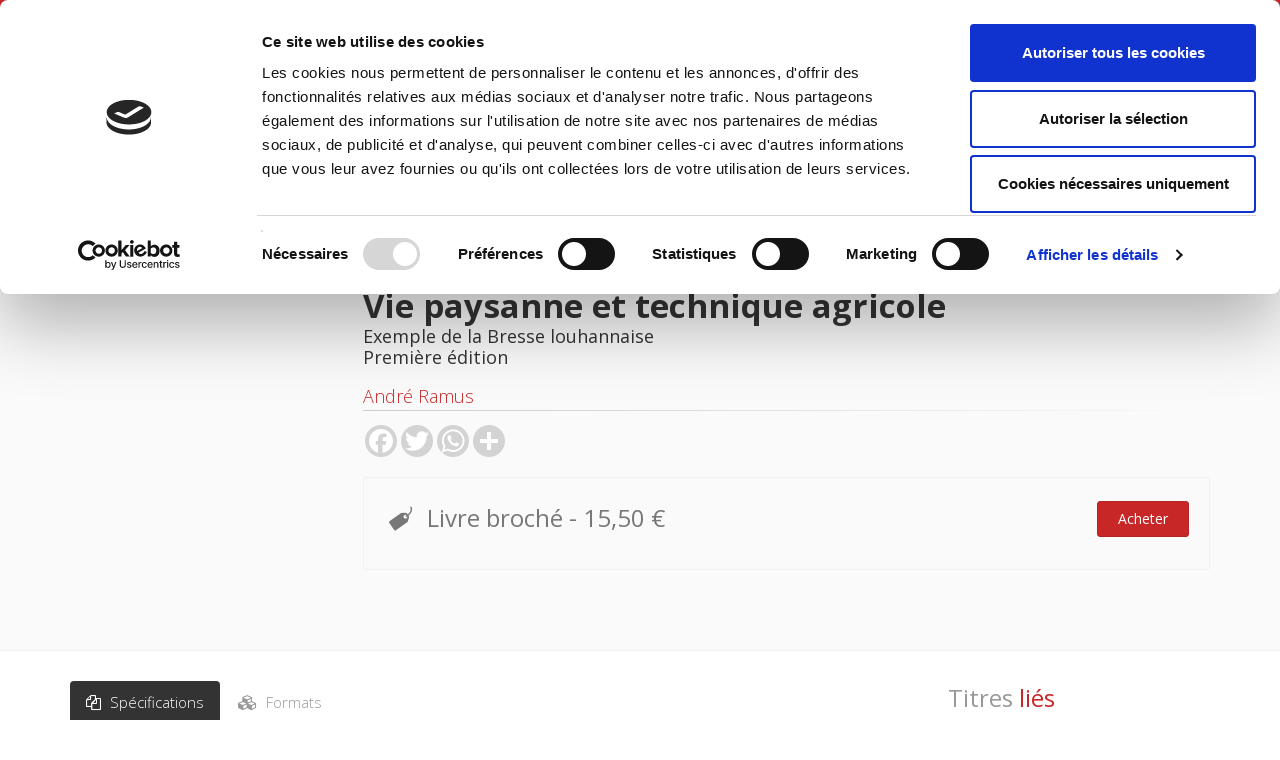

--- FILE ---
content_type: text/html;charset=UTF-8
request_url: https://www.pressesdesciencespo.fr/fr/book/?gcoi=27246100266900
body_size: 45615
content:
<!DOCTYPE html>
<!--[if IE 9]> <html lang="en" class="ie9"> <!--[endif]-->
<!--[if !IE]><!-->
<html lang="en">
	<!--<![endif]-->

	<head>
		<meta charset="utf-8">
		<meta name="author" content="giantchair.com">
			
	
	   <script id="Cookiebot" src="https://consent.cookiebot.com/uc.js" data-cbid="d0f665df-5522-4200-9cfa-f292a4b8a170" data-blockingmode="auto" type="text/javascript"></script>


		<!-- Mobile Meta -->
		<meta name="viewport" content="width=device-width, initial-scale=1.0">
		<!-- Favicon -->
		<link rel="shortcut icon" href="/gcdsimages/favicon.ico">
	
		<!-- Web Fonts -->
		<link href='//fonts.googleapis.com/css?family=Roboto:400,300,300italic,400italic,500,500italic,700,700italic' rel='stylesheet' type='text/css'>
		<link href='//fonts.googleapis.com/css?family=Roboto+Condensed:400,300,300italic,400italic,700,700italic' rel='stylesheet' type='text/css'>
		<link href='//fonts.googleapis.com/css?family=Raleway:700,400,300' rel='stylesheet' type='text/css'>
		<link href='//fonts.googleapis.com/css?family=Lato:900' rel='stylesheet' type='text/css'>
		<link href='//fonts.googleapis.com/css?family=PT+Serif' rel='stylesheet' type='text/css'>
	
		<!-- Cormorant FONTS -->
		<link href="//fonts.googleapis.com/css?family=Cormorant+SC:600" rel="stylesheet">
		<!-- Cinzel+Decorative -->
		<link href="https://fonts.googleapis.com/css?family=Cinzel+Decorative:400,700,900" rel="stylesheet"> 	
			
		<!-- Bootstrap core CSS -->
		<link href="/gcshared/GCresponsiveV1/css/bootstrap.css" rel="stylesheet">

		<!-- Font Awesome CSS -->
		<link href="/gcshared/GCresponsiveV1/fonts/font-awesome/css/font-awesome.css" rel="stylesheet">

		<!-- Fontello CSS -->
		<link href="/gcshared/GCresponsiveV1/fonts/fontello/css/fontello.css" rel="stylesheet">
		
		<!-- Full Calendar CSS file -->
		<link href="/gcshared/GCresponsiveV1/plugins/fullcalendar/fullcalendar.css" rel="stylesheet">
		
		<!-- jPlayer CSS file -->
		<link href="/gcshared/GCresponsiveV1/plugins/jPlayer/css/jplayer.blue.monday.min.css" rel="stylesheet">
			
		<!-- Plugins -->
		<link href="/gcshared/GCresponsiveV1/plugins/magnific-popup/magnific-popup.css" rel="stylesheet">
		
		 	<!-- LOADING FONTS AND ICONS -->
			<link href="https://fonts.googleapis.com/css?family=Open+Sans:300,400,600,700,800&display=swap" rel="stylesheet">
			
			<link rel="stylesheet" type="text/css" href="/gcshared/GCresponsiveV1/plugins/rslider-new/fonts/pe-icon-7-stroke/css/pe-icon-7-stroke.css">
			<link rel="stylesheet" type="text/css" href="/gcshared/GCresponsiveV1/plugins/rslider-new/fonts/font-awesome/css/font-awesome.css">
	
			<!-- REVOLUTION STYLE SHEETS -->
			<link rel="stylesheet" type="text/css" href="/gcshared/GCresponsiveV1/plugins/rslider-new/css/settings.css">
			<!-- REVOLUTION LAYERS STYLES -->	
			
		
		<link href="/gcshared/GCresponsiveV1/css/animations.css" rel="stylesheet">
		<link href="/gcshared/GCresponsiveV1/plugins/owl-carousel/owl.carousel.css" rel="stylesheet">
		<link href="/gcshared/GCresponsiveV1/plugins/owl-carousel/owl.transitions.css" rel="stylesheet">
		<link href="/gcshared/GCresponsiveV1/plugins/hover/hover-min.css" rel="stylesheet">
		<link href="/gcshared/GCresponsiveV1/plugins/morphext/morphext.css" rel="stylesheet">
		
		<!-- slick slider CSS file -->
		<link href="/gcshared/GCresponsiveV1/plugins/slick-slider/slick.css" rel="stylesheet">
		<link href="/gcshared/GCresponsiveV1/plugins/slick-slider/slick-theme.css" rel="stylesheet">
				
		<!-- jQuery-ui CSS file -->
		<link href="/gcshared/GCresponsiveV1/plugins/jQuery-ui/jquery-ui.css" rel="stylesheet">
		
		<!-- Full Calendar CSS file -->
		<link href="/gcshared/GCresponsiveV1/plugins/fullcalendar/fullcalendar.css" rel="stylesheet">
			
		<!-- datepicker CSS file -->
		<link href="/gcshared/GCresponsiveV1/plugins/datepicker/datepicker.min.css" rel="stylesheet">
				
		<!-- MediaPlayer CSS file -->
		<link href="/gcshared/GCresponsiveV1/plugins/mediaelementPlayer/mediaelementplayer.css" rel="stylesheet">

		<!-- the project core CSS file -->
		<link href="/gcshared/GCresponsiveV1/css/style.css" rel="stylesheet" >

		<!-- Color Scheme -->
		<link href="/gcshared/GCresponsiveV1/css/skins/vivid_red.css" rel="stylesheet">
		
				 
		<!-- GCresponsiveV1 css --> 
		<link href="/gcshared/GCresponsiveV1/css/GCresponsiveV1.css?v=1.4.1" rel="stylesheet">
			
		<!-- application custom css -->	
		<link href="/assets/css/sciencespo.css" rel="stylesheet">
			
		
						
			<!-- Google Analytics -->
			<script>
			(function(i,s,o,g,r,a,m){i['GoogleAnalyticsObject']=r;i[r]=i[r]||function(){
			(i[r].q=i[r].q||[]).push(arguments)},i[r].l=1*new Date();a=s.createElement(o),
			m=s.getElementsByTagName(o)[0];a.async=1;a.src=g;m.parentNode.insertBefore(a,m)
			})(window,document,'script','https://www.google-analytics.com/analytics.js','ga');
			
			ga('create', 'UA-1969777-12', 'none');
			ga('send', 'pageview');
			</script>
			<!-- End Google Analytics -->
			
			
				
		
		<script async src="https://static.addtoany.com/menu/page.js"></script>
	<link rel="canonical" href="/fr/book/?GCOI=27246100266900" /><meta property="og:title" content="Vie paysanne et technique agricole - Presses de Sciences Po">
<meta property="og:description" content="André Ramus - ">
<title>Vie paysanne et technique agricole - Presses de Sciences Po</title>
<meta name="description" content="André Ramus - ">
<meta name="ROBOTS" content="index,follow">
</head>
	
	
	<body class="no-trans sciencespo">
		
		<!-- scrollToTop -->
		<!-- ================ -->
		<div class="scrollToTop circle"><i class="icon-up-open-big"></i></div>
		
		<!-- page wrapper start -->
		<!-- ================ -->
		<div class="page-wrapper"> 
<div id="page-start"></div>
			<!-- cookies alert container -->		
				

			<!-- header-container start -->
			<div class="header-container">
			 
			
				<!-- header-top start -->
				<!-- classes:  -->
				<!-- "dark": dark version of header top e.g. class="header-top dark" -->
				<!-- "colored": colored version of header top e.g. class="header-top colored" -->
				<!-- ================ -->
				<div class="header-top colored ">
					<div class="container">
						<div class="row">
							<div class="col-xs-3 col-sm-6 col-md-9">
								
								<!-- header-top-first start -->
								<!-- ================ -->
								<div class="header-top-first clearfix">
									
									
									
									
								</div>
								<!-- header-top-first end -->
							</div>
							<div class="col-xs-9 col-sm-6 col-md-3">
								<div class="header-top-menu clearfix">
									<!-- header-top-second start -->
									<!-- ================ -->
									<div id="header-top-second"  class="clearfix">
										<!-- header top dropdowns start -->
										<!-- ================ -->
										<div class="header-top-dropdown text-right">
											
												
<div class="btn-group dropdown">
			<button type="button" class="btn dropdown-toggle btn-default btn-sm" data-toggle="dropdown">
			<i class="fa fa-globe pr-10"></i> Français </button>
			<ul class="dropdown-menu dropdown-menu-right dropdown-animation">
				  
				   <li>
						<a href="https://www.pressesdesciencespo.fr/en/book/?gcoi=27246100266900" class="btn btn-default btn-xs">English</a>
						
				   </li>
				   
		  </ul>
</div>
											
										</div>
										<!--  header top dropdowns end -->
									</div>
									<!-- header-top-second end -->
								
								
									<!-- header dropdown buttons -->
									<div class="header-dropdown-buttons hidden-xs ">
										<div class="btn-group dropdown">
											<button type="button" data-placement="bottom" title=" Rechercher " class="btn dropdown-toggle searchbarshow" data-toggle="dropdown"><i class="icon-search"></i></button>
											<ul class="dropdown-menu dropdown-menu-right dropdown-animation">
												<li>
													<form role="search" class="search-box margin-clear" method="get" action="https://www.pressesdesciencespo.fr/fr/search/">
														<input type="hidden" name="fa" value="results">
														
																<input type="hidden" class="form-control" id="csrftoken" value="04C36D34E2C07E1FB572D4915985EF7ABAD8932A" name="csrftoken">
														  	
														<div class="form-group has-feedback">
															<input type="text" class="form-control lowercase" value="" placeholder=" Rechercher " name="searchtext">
															<i class="icon-search form-control-feedback" id="quicksearchbutton"></i>
															<a href="https://www.pressesdesciencespo.fr/fr/advancedsearch/" class="lowercase pull-right"> Recherche avancée </a>
														</div>
													</form>
												</li>
											</ul>
										</div>
										<div class="btn-group ">
																			
											<a data-toggle="tooltip" data-placement="bottom" title=" Panier d'achats "  href="https://www.pressesdesciencespo.fr/fr/cart" class="btn dropdown-toggle"><i class="icon-basket-1"></i></a> 
											
										</div>
										<div class="btn-group ">
											
											<a data-toggle="tooltip" data-placement="bottom" title=" Mon compte " href="https://www.pressesdesciencespo.fr/fr/account" class="btn dropdown-toggle"><i class="fa fa-user"></i></a>
											
										</div>
											
									</div>
									<!-- header dropdown buttons end-->
									
								</div>
			</div>
						</div>
					</div>
				</div>
				<!-- header-top end -->
					
				<!-- header start -->
				<!-- classes:  -->
				<!-- "fixed": enables fixed navigation mode (sticky menu) e.g. class="header fixed clearfix" -->
				<!-- "dark": dark version of header e.g. class="header dark clearfix" -->
				<!-- "full-width": mandatory class for the full-width menu layout -->
				<!-- "centered": mandatory class for the centered logo layout -->
				<!-- ================ --> 
				<header class="header   fixed   clearfix">
					
					<div class="container">
						<div class="row">
							<div class="col-md-3">
								<!-- header-left start -->
								<!-- ================ -->
								<div class="header-left clearfix">
									<!-- header dropdown buttons -->
									<div class="header-dropdown-buttons visible-xs ">
										<div class="btn-group dropdown">
											<button type="button" data-placement="bottom" title=" Rechercher " class="btn dropdown-toggle searchbarshow" data-toggle="dropdown"><i class="icon-search"></i></button>
											<ul class="dropdown-menu dropdown-menu-right dropdown-animation">
												<li>
													<form role="search" class="search-box margin-clear" method="get" action="https://www.pressesdesciencespo.fr/fr/search/">
														<input type="hidden" name="fa" value="results">
														
																<input type="hidden" class="form-control" id="csrftoken" value="04C36D34E2C07E1FB572D4915985EF7ABAD8932A" name="csrftoken">
														  	
														<div class="form-group has-feedback">
															<input type="text" class="form-control lowercase" value="" placeholder=" Rechercher " name="searchtext">
															<i class="icon-search form-control-feedback" id="quicksearchbutton"></i>
															<a href="https://www.pressesdesciencespo.fr/fr/advancedsearch/" class="lowercase pull-right"> Recherche avancée </a>
														</div>
													</form>
												</li>
											</ul>
										</div>
										<div class="btn-group ">
											
											<a data-toggle="tooltip" data-placement="bottom" title=" Panier d'achats "  href="https://www.pressesdesciencespo.fr/fr/cart" class="btn dropdown-toggle"><i class="icon-basket-1"></i></a> 
											
										</button>
										
										</div>
										<div class="btn-group ">
											<a data-toggle="tooltip" data-placement="bottom" title=" Mon compte " href="https://www.pressesdesciencespo.fr/fr/account" class="btn dropdown-toggle"><i class="fa fa-user"></i></a>
											
										</div>
												
									</div>
									<!-- header dropdown buttons end-->

									<!-- logo -->
									<div id="logo" class="logo">
																			
										
											<div class="media" style="margin:0">
												<div class="media-left"><a href="https://www.pressesdesciencespo.fr/fr"><img id="logo_img" 
												src="/gcdsimages/sciencespologo.png" alt="logo" 
												style="height:50px"></a></div>
												<div class="media-body"></div>
											</div>
										
									</div>
									
								</div>
								<!-- header-left end -->

							</div>
							<div class="col-md-9 header-menu">
					
								<!-- header-right start -->
								<!-- ================ -->
								<div class="header-right clearfix">
									
								<!-- main-navigation start -->
								<!-- classes: -->
								<!-- "onclick": Makes the dropdowns open on click, this the default bootstrap behavior e.g. class="main-navigation onclick" -->
								<!-- "animated": Enables animations on dropdowns opening e.g. class="main-navigation animated" -->
								<!-- "with-dropdown-buttons": Mandatory class that adds extra space, to the main navigation, for the search and cart dropdowns -->
								<!-- ================ -->
								<div class="main-navigation  animated with-dropdown-buttons">

									<!-- navbar start -->
									<!-- ================ -->
									<nav class="navbar navbar-default" role="navigation">
										<div class="container-fluid">

											<!-- Toggle get grouped for better mobile display -->
											<div class="navbar-header">
												<button type="button" class="navbar-toggle" data-toggle="collapse" data-target="#navbar-collapse-1">
													<span class="sr-only">Toggle navigation</span>
													<span class="icon-bar"></span>
													<span class="icon-bar"></span>
													<span class="icon-bar"></span>
												</button>
												
											</div>

											<!-- Collect the nav links, forms, and other content for toggling -->
											<div class="collapse navbar-collapse" id="navbar-collapse-1">
												<!-- main-menu -->
												<ul class="nav navbar-nav ">
													
														

<!-- mega-menu start -->
        													
		<li class="dropdown ">
		<a class="dropdown-toggle" data-toggle="dropdown" href="https://www.pressesdesciencespo.fr/fr">Accueil</a>
														<ul class="dropdown-menu">
														
														<li >
   <a  href="/fr/info/?fa=presentation">Présentation</a>
   </li>
<li >
   <a  href="/fr/review">Revues
</a>
   
</li>
<li >
   <a  href="/fr/author">Auteurs
</a>
</li>
<li >
   <a  href="/fr/collection">Collections
</a>
</li>	
															
														</ul>
													</li>
<!-- mega-menu end -->



													
		<li >
		<a  href="https://www.pressesdesciencespo.fr/fr/catalog/?category_ID=506">Environnement</a>
														
		</li>


													
		<li >
		<a  href="https://www.pressesdesciencespo.fr/fr/catalog/?category_ID=501">Histoire</a>
														
		</li>


													
		<li >
		<a  href="https://www.pressesdesciencespo.fr/fr/catalog/?category_ID=505">International</a>
														
		</li>


													
		<li >
		<a  href="https://www.pressesdesciencespo.fr/fr/catalog/?category_ID=502">Politique</a>
														
		</li>


													
		<li >
		<a  href="https://www.pressesdesciencespo.fr/fr/catalog/?category_ID=504">Société</a>
														
		</li>


													
													
												</ul>
												<!-- main-menu end -->
												
												
												
											</div>

										</div>
									</nav>
									<!-- navbar end -->

								</div>
								<!-- main-navigation end -->	
								</div>
								<!-- header-right end -->
					
							</div>
						</div>
					</div>
					
				</header>
				<!-- header end -->
			</div>
			<!-- header-container end --> <!-- breadcrumb name for default Start-->

<!-- breadcrumb name for default End-->
<!-- breadcrumb start -->
		<!-- ================ -->
		
			<div class="breadcrumb-container ">
				<div class="container">
					<ol class="breadcrumb">
						<li><i class="fa fa-home pr-10"></i><a href="https://www.pressesdesciencespo.fr/fr">Accueil</a></li>
						
							
							<li class="active">Vie paysanne et technique agricole</li>
							
					</ol>
				</div>		
			</div>
		
<!-- breadcrumb end --> 
<!-- main-container start -->
<!-- ================ -->
<section class="main-container light-gray-bg">

	<div class="container">
		<div class="row">

			<!-- main start -->
			<!-- ================ -->
			<div class="main col-md-12">

				<div class="row">
					<div class="col-md-3">
						<!-- pills start -->
						<!-- ================ -->
						<!-- Nav tabs -->
						<ul class="nav nav-pills" role="tablist">
							<li class="active"><a href="#pill-1" role="tab" data-toggle="tab" title="images"><i class="fa fa-camera pr-5 fadeInDown animated infinite"></i> Images </a></li>
									
						</ul>
						<!-- Tab panes -->
						<div class="tab-content clear-style">
							<div class="tab-pane active" id="pill-1">
								<div class="owl-carousel content-slider-with-large-controls">
									<div class="overlay-container overlay-visible">
										
										<img src="/gcdsimages/blankM.png" style="height:375px"/> 
										
									</div>
										
								</div>
							</div>
							
						</div><!-- pills end -->
						
					</div>
					<div class="col-md-9 pv-30">
						<!-- page-title start -->
						<!-- ================ -->
						<h1 class="page-title book-title">Vie paysanne et technique agricole</h1>
						<h2 class="book-subtitle">Exemple de la Bresse louhannaise <br>
							Première édition 
						</h2>
						
							
										<div class="titleRolePersons">
											 <a href="https://www.pressesdesciencespo.fr/fr/author/?person_ID=540">André Ramus</a>
										</div>
											
						
						<div class="separator-2"></div>
						<!-- page-title end -->
							
						<div class="clearfix mb-20 social-container ">
							<style>
							/* Make the AddToAny follow buttons fully rounded. */
							.a2a_kit .a2a_svg { border-radius: 50% !important;}							
							</style>
							<div class="a2a_kit a2a_kit_size_32 a2a_default_style" data-a2a-icon-color="lightgrey">
								<a class="a2a_button_facebook"></a>
								<a class="a2a_button_twitter"></a>
								<a class="a2a_button_whatsapp"></a>
								<a class="a2a_dd"></a>
							</div>
						</div>
							
	

<style>
.product{
    font-size: 14px ;
	line-height:40px;
}

.DRM {
    font-size: 0.85em ;
    z-index:100;
    cursor:pointer;
}

.formatName{
	font-weight:bold;	
}

.formatmessage{
	padding-left:30px;	
}

.listPrice{
	text-decoration:line-through;	
}

.NotifyButton{
 margin: 2px 0;
}
		
.emailNotify{
 padding-right: 2px;
}
	
 
.cartPagetext {
	font-size: 11px;
}	

.retailericon {
	     margin: 0 2px;
	/*margin-bottom: -0.2em;*/
	display: inline-block;
}	

.retailericon:hover { 
	-moz-box-shadow: 0 0 2px #ccc; 
	-webkit-box-shadow: 0 0 2px #ccc; 
	box-shadow: 0 0 2px #ccc; 
} 
  
</style>

		<div class="light-gray-bg p-20 bordered clearfix buy-button-container">
				
		<div class="clearfix mb-10 formatbuyblock">
				<span class="product price"><i class="icon-tag pr-10 buybullet"></i>Livre broché 
			
			<span class="priceInfo">-  </span>

			
					<span class="directPrice">15,50&nbsp;&euro;</span>
				
				</span>
				
					<div class="product elements-list pull-right clearfix">
						
							<a  href="https://www.pressesdesciencespo.fr/fr/cart/?fa=additem&gcoi=27246100266900&item_id=3_7742_2199" 
								class="buyButton margin-clear btn btn-default">Acheter</a>
						
						
				</div>
				
		</div>
	
		</div>
		

					</div>
				</div>
			</div>
			<!-- main end -->

		</div>
	</div>
</section>
<!-- main-container end --> 
<!-- section start -->
<!-- ================ -->
<section class="pv-30 white-bg">
<div class="container">
	<div class="row">
		<div class="col-md-8 tabWidth">
			<!-- Nav tabs -->
			<ul class="nav nav-tabs style-4 tablist-heading" role="tablist">
				
					<li class="active"><a href="#h2tabDetails" role="tab" data-toggle="tab"><i class="fa fa-files-o pr-5"></i>
						Spécifications </a></li>
					<li><a href="#h2tabFormats" role="tab" data-toggle="tab"><i class="fa fa-cubes pr-5"></i>
						Formats </a></li>
					
				
				
			</ul>
			<!-- Tab panes -->
			<div class="tab-content padding-top-clear padding-bottom-clear">
				
				<div class="tab-pane fade in active " id="h2tabDetails">
					<h4 class="space-top"> Spécifications </h4>
					<hr>
					<dl class="dl-horizontal">
						<dt> Éditeur </dt>
<dd> Presses de Sciences Po 
</dd>



			<dt>Auteur</dt>
			<dd class="contrib-list">
		 <a href="https://www.pressesdesciencespo.fr/fr/author/?person_ID=540">André Ramus</a><span>,</span> 
	<dt> Collection </dt>
	<dd>	
		 
				  <a href="https://www.pressesdesciencespo.fr/fr/collection/?collection_id=306">Académique</a> 
	</dd>

	<dt> Langue </dt>
	<dd> français</dd>

	<dt> Mots clés </dt> 
	<dd><a href="https://www.pressesdesciencespo.fr/fr/search?fa=tags&tag=Paysans">Paysans</a>
	</dd>

		<dt> Catégorie (éditeur) </dt> 
		<dd> 
					<a href="https://www.pressesdesciencespo.fr/fr/catalog/?cat_id=245">Internet Hierarchy</a> > 
					<a href="https://www.pressesdesciencespo.fr/fr/catalog/?cat_id=251">Sociologie</a> > 
					<a href="https://www.pressesdesciencespo.fr/fr/catalog/?cat_id=289">Sociologie urbaine et régionale</a> </dd>
	
		<dt> Catégorie (éditeur) </dt> 
		<dd> 
					<a href="https://www.pressesdesciencespo.fr/fr/catalog/?cat_id=245">Internet Hierarchy</a> > 
					<a href="https://www.pressesdesciencespo.fr/fr/catalog/?cat_id=504">Société</a> </dd>
	
		<dt>BISAC Subject Heading</dt> <dd>POL000000 POLITICAL SCIENCE</dd>
	
		<dt>Code publique Onix</dt> <dd>06 Professionnel et académique</dd>
	
		<dt>CLIL (Version 2013-2019 ) </dt> <dd>3283 SCIENCES POLITIQUES</dd>
	
	<dt> Date de première publication du titre </dt>
	<dd> 01 janvier 1952 </dd>	

		
	<dt> Code Identifiant de classement sujet </dt>
	<dd> Classification thématique Thema: Politique et gouvernement<br>
			
	</dd>															
	
					</dl>
					<hr>
				</div>
				<div class="tab-pane fade " id="h2tabFormats">
					
					       					
					
						<h4 class="space-top">Livre broché</h4>
							<hr>
							<dl class="dl-horizontal">
								
	<dt> Date de publication  </dt><dd>01 janvier 1952</dd>					

	<dt> ISBN-13  </dt><dd>978-2-7246-0078-0</dd>					

	<dt> Code interne  </dt><dd>9782724600780</dd>					

		<dt> Poids  </dt><dd>430 grammes</dd>					
		
					<dt> Prix  </dt>
					<dd>15,50&nbsp;&euro;</dd>
			
		<dt>ONIX XML</dt>
		<dd><a href="../onix/?isbn=9782724600780" target="new">Version 2.1</a>,
					 <a href="../onix/3/?isbn=9782724600780" target="new">Version 3</a></dd>					

							</dl>
							<hr>	
						
					
				</div>
				
				<div class="tab-pane fade " id="h2tabGBSPreview">
					<style>
						#viewerCanvas table{display:none;}
					</style>
					<h4 class="space-top"> Google Livres Aperçu </h4><hr>
					<div id="viewerCanvas" style="width: 720px; height: 1000px; background-color: gray; display:none"></div>
					
				</div>
				
				<div class="tab-pane fade" id="h2tabReviews">
					
						
					
				</div>
					
	</div>
</div>


<!-- sidebar start -->
<!-- ================ -->
	
	<aside class="col-md-4 col-lg-3 col-lg-offset-1 sidebar-container">
		<div class="sidebar">
			<div class="block clearfix">
				<h3 class="title"><span class="text-muted">Titres</span> <span class="text-default">liés</span></h3>
				<div class="separator-2"></div>									
				
					<div class="clearfix">
						
						<div  class="carousel side-bar-slider slide" >
							
						</div>
						
					</div>
				

					<div class="media margin-clear">
						
						<div class="media-left">
							<div class="overlay-container">
								<img class="media-object xscover" src="/resources/titles/27246100533710/images/27246100533710XS.jpg" alt="blog-thumb">
								<a href="https://www.pressesdesciencespo.fr/fr/book/?gcoi=27246100533710" class="overlay-link small"><i class="fa fa-link"></i></a>
							</div>
						</div>
						<div class="media-body">
							<h6 class="media-heading"><a href="https://www.pressesdesciencespo.fr/fr/book/?gcoi=27246100533710">Le monde des start-up</a></h6>
							
						</div>
						<hr>
						
					</div>
				

					<div class="media margin-clear">
						
						<div class="media-left">
							<div class="overlay-container">
								<img class="media-object xscover" src="/resources/titles/27246100747400/images/27246100747400XS.jpg" alt="blog-thumb">
								<a href="https://www.pressesdesciencespo.fr/fr/book/?gcoi=27246100747400" class="overlay-link small"><i class="fa fa-link"></i></a>
							</div>
						</div>
						<div class="media-body">
							<h6 class="media-heading"><a href="https://www.pressesdesciencespo.fr/fr/book/?gcoi=27246100747400">Fin de parti</a></h6>
							
						</div>
						<hr>
						
					</div>
				

					<div class="media margin-clear">
						
						<div class="media-left">
							<div class="overlay-container">
								<img class="media-object xscover" src="/resources/titles/27246100010110/images/27246100010110XS.jpg" alt="blog-thumb">
								<a href="https://www.pressesdesciencespo.fr/fr/book/?gcoi=27246100010110" class="overlay-link small"><i class="fa fa-link"></i></a>
							</div>
						</div>
						<div class="media-body">
							<h6 class="media-heading"><a href="https://www.pressesdesciencespo.fr/fr/book/?gcoi=27246100010110">Réguler sans contraindre</a></h6>
							
						</div>
						<hr>
						
					</div>
				

					<div class="media margin-clear">
						
						<div class="media-left">
							<div class="overlay-container">
								<img class="media-object xscover" src="/resources/titles/27246100494080/images/27246100494080XS.jpg" alt="blog-thumb">
								<a href="https://www.pressesdesciencespo.fr/fr/book/?gcoi=27246100494080" class="overlay-link small"><i class="fa fa-link"></i></a>
							</div>
						</div>
						<div class="media-body">
							<h6 class="media-heading"><a href="https://www.pressesdesciencespo.fr/fr/book/?gcoi=27246100494080">Des élus en campagne</a></h6>
							
						</div>
						<hr>
						
					</div>
				

					<div class="media margin-clear">
						
						<div class="media-left">
							<div class="overlay-container">
								<img class="media-object xscover" src="/resources/titles/27246100779660/images/27246100779660XS.jpg" alt="blog-thumb">
								<a href="https://www.pressesdesciencespo.fr/fr/book/?gcoi=27246100779660" class="overlay-link small"><i class="fa fa-link"></i></a>
							</div>
						</div>
						<div class="media-body">
							<h6 class="media-heading"><a href="https://www.pressesdesciencespo.fr/fr/book/?gcoi=27246100779660">Les politiques publiques par la défiscalisation</a></h6>
							
						</div>
						<hr>
						
					</div>
				
				
			</div>
		</div>
	</aside>
	<!-- sidebar end -->

</div>
</div>
</section>
<!-- section end --> <!-- footer top start -->
<!-- ================ -->

<div class="news-letter-container  default-hovered footer-top animated-text full-width-section">
	<div class="container">
		<div class="row">
			<div class="col-md-12">
				<div class="call-to-action text-center">
					<div class="row">
					
						
						<div class="col-sm-8">
							<h2 class="title">Abonnez-vous à nos revues</h2><h2 class="title">Abonnez-vous à nos revues</h2>
						</div>
						<div class="col-sm-4">
							<!-- Newsletter trigger modal -->
							<p class="mt-10">
								<a href="https://www.pressesdesciencespo.fr/fr/info/?fa=text84" class="btn btn-animated btn-lg btn-gray-transparent" >
									Je m’abonne<i class="fa fa-newspaper-o pl-20"></i>
								</a>
							</p>
						</div>
					</div>
				</div>
			</div>
		</div>
	</div>
</div>
<!-- footer top end --> <!-- footer start (Add "dark" class to #footer in order to enable dark footer) -->
			<!-- ================ -->
			<footer id="footer" class="clearfix ">

				<!-- .footer start -->
				<!-- ================ -->
				<div class="footer">
					<div class="container">
						<div class="footer-inner">
							<div class="row">
								<div class="col-md-3">
									<div class="footer-content">
										<div class="logo-footer">
											<img src="/gcdsimages/sciencespologo.png" alt="logo" width=140 class="inline"></div>
											<br>
<p>Maison d'édition dédiée aux sciences humaines et sociales, les Presses de Sciences Po participent depuis leur création en 1976 à la transmission des savoirs et des idées <a href="/fr/info/?fa=presentation">continuer</a></p>

<div class="separator-2"> </div>

<nav>
<ul class="nav nav-pills nav-stacked">
      
        <li><a href="/fr/contactus">Contacts</a></li>
	<li><a href="/fr/info/?fa=Rights">Foreign Rights</a></li>
	<li><a href="/fr/info/?fa=libraire">Pour les libraires</a></li>
	<li><a href="/fr/info/?fa=infoslegales">Conditions générales</a></li>
	<li><a href="https://secure.pressesdesciencespo.fr/fr/account/?fa=PersoLoginForm&setreturn=%2Ffr%2Faccount%2Findex%2Ecfm%3F">Mon compte</a></li>
</ul>
</nav>

									</div>
								</div>
								<div class="col-md-3">
									<div class="footer-content">
										
												<h2 class="title">
													À paraître
													
												</h2>
												<div class="separator-2"></div>
												
													<div class="media margin-clear">
														<div class="media-left">
															<div class="overlay-container">
																<img class="media-object xscover" src="/resources/titles/27246100758710/images/27246100758710XS.jpg" alt="blog-thumb">
																<a href="https://www.pressesdesciencespo.fr/fr/book/?gcoi=27246100758710" class="overlay-link small"><i class="fa fa-link"></i></a>
															</div>
														</div>
														<div class="media-body">
															<h6 class="media-heading"><a href="https://www.pressesdesciencespo.fr/fr/book/?gcoi=27246100758710">Sauver</a></h6>
														<p class="small margin-clear"><i class="fa fa-calendar pr-10"></i>6 févr. 2026</p>
														</div>
														<hr>
													</div>
													
												
													<div class="media margin-clear">
														<div class="media-left">
															<div class="overlay-container">
																<img class="media-object xscover" src="/resources/titles/27246100910170/images/27246100910170XS.jpg" alt="blog-thumb">
																<a href="https://www.pressesdesciencespo.fr/fr/book/?gcoi=27246100910170" class="overlay-link small"><i class="fa fa-link"></i></a>
															</div>
														</div>
														<div class="media-body">
															<h6 class="media-heading"><a href="https://www.pressesdesciencespo.fr/fr/book/?gcoi=27246100910170">Raisons politiques 100, novembre 2025</a></h6>
														<p class="small margin-clear"><i class="fa fa-calendar pr-10"></i>20 févr. 2026</p>
														</div>
														<hr>
													</div>
													
												
													<div class="">
														<p><a href="https://www.pressesdesciencespo.fr/fr/forthcoming" class="link-dark"><i class="fa fa-plus-circle pl-5 pr-5"></i> plus de titres </a>	
														</p>
													</div>
												
										<h2 class="title">
											Nouveautés </h2>
										<div class="separator-2"></div>
										
										
											<div class="media margin-clear">
												<div class="media-left">
													<div class="overlay-container">
														<img class="media-object xscover" src="/resources/titles/27246100951250/images/27246100951250XS.jpg" alt="blog-thumb">
														<a href="https://www.pressesdesciencespo.fr/fr/book/?gcoi=27246100951250" class="overlay-link small"><i class="fa fa-link"></i></a>
													</div>
												</div>
												<div class="media-body">
													<h6 class="media-heading"><a href="https://www.pressesdesciencespo.fr/fr/book/?gcoi=27246100951250">Le mouvement social 292, juillet-septembre 2026</a></h6>
													<p class="small margin-clear"><i class="fa fa-calendar pr-10"></i>21 janv. 2026</p>
												</div>
												<hr>
											</div>
										
											<div class="media margin-clear">
												<div class="media-left">
													<div class="overlay-container">
														<img class="media-object xscover" src="/resources/titles/27246100563590/images/27246100563590XS.jpg" alt="blog-thumb">
														<a href="https://www.pressesdesciencespo.fr/fr/book/?gcoi=27246100563590" class="overlay-link small"><i class="fa fa-link"></i></a>
													</div>
												</div>
												<div class="media-body">
													<h6 class="media-heading"><a href="https://www.pressesdesciencespo.fr/fr/book/?gcoi=27246100563590">Revue économique 76-4, juillet 2025</a></h6>
													<p class="small margin-clear"><i class="fa fa-calendar pr-10"></i>19 janv. 2026</p>
												</div>
												<hr>
											</div>
										
											<div class="media margin-clear">
												<div class="media-left">
													<div class="overlay-container">
														<img class="media-object xscover" src="/resources/titles/27246100312370/images/27246100312370XS.jpg" alt="blog-thumb">
														<a href="https://www.pressesdesciencespo.fr/fr/book/?gcoi=27246100312370" class="overlay-link small"><i class="fa fa-link"></i></a>
													</div>
												</div>
												<div class="media-body">
													<h6 class="media-heading"><a href="https://www.pressesdesciencespo.fr/fr/book/?gcoi=27246100312370">Théories des relations internationales</a></h6>
													<p class="small margin-clear"><i class="fa fa-calendar pr-10"></i>9 janv. 2026</p>
												</div>
												<hr>
											</div>
										
											<div class="media margin-clear">
												<div class="media-left">
													<div class="overlay-container">
														<img class="media-object xscover" src="/resources/titles/27246100815400/images/27246100815400XS.jpg" alt="blog-thumb">
														<a href="https://www.pressesdesciencespo.fr/fr/book/?gcoi=27246100815400" class="overlay-link small"><i class="fa fa-link"></i></a>
													</div>
												</div>
												<div class="media-body">
													<h6 class="media-heading"><a href="https://www.pressesdesciencespo.fr/fr/book/?gcoi=27246100815400">20&21. Revue d'histoire 167, juillet-septembre 2025</a></h6>
													<p class="small margin-clear"><i class="fa fa-calendar pr-10"></i>7 janv. 2026</p>
												</div>
												<hr>
											</div>
										
										
										<div class="">
											<a href="https://www.pressesdesciencespo.fr/fr/newreleases" class="link-dark"><i class="fa fa-plus-circle pl-5 pr-5"></i> plus de titres </a>	
										</div>
									</div>
								</div>
								<div class="col-md-3">
									<div class="footer-content">
										
									<h2 class="title">Rechercher</h2>
<div class="separator-2"></div>
<nav class="mb-20">
<ul class="nav nav-pills nav-stacked list-style-icons category-footer">
<li>
<a href="/fr/author">
<span class="icon-list-left"><i class="fa fa-chevron-circle-right"></i> </span>
<span class="detail-list">AUTEURS</span>
</a>
</li>	
<li>
<a href="/fr/collections">
<span class="icon-list-left"><i class="fa fa-chevron-circle-right"></i> </span>
<span class="detail-list">COLLECTIONS</span>
</a>
</li>
<li>
<a href="https://www.pressesdesciencespo.fr/fr/catalogue/?category_id=508">
<span class="icon-list-left"><i class="fa fa-chevron-circle-right"></i> </span>
<span class="detail-list">DOMAINES</span>
</a>
</li>		
<li><a href="/fr/review">
<span class="icon-list-left"><i class="fa fa-chevron-circle-right"></i> </span>
<span class="detail-list">REVUES</span></a>
</li>					
</ul>
</nav>
										
											
						
									</div>	
									
								</div>
								<div class="col-md-3">
									<div class="footer-content">
										
										
										    <!--<a class="twitter-timeline" data-height="400" data-link-color="#c82727" href="https://twitter.com/EditionsScpo?ref_src=twsrc%5Etfw">Twitter</a> <InvalidTag async src="https://platform.twitter.com/widgets.js" charset="utf-8"></script>-->
										
										
										
										
									</div>
								</div>
							</div>
						</div>
					</div>
				</div>
				<!-- .footer end -->

				<!-- .subfooter start -->
				<!-- ================ -->
				<div class="subfooter">
					<div class="container">
						<div class="subfooter-inner">
							<div class="row">
								<div class="col-md-12">
									<p class="text-center">
									Copyright © 2026, Presses de Sciences Po. Powered by <a target="_blank" href="http://giantchair.com">GiantChair</a>. All Rights Reserved</p>
								</div>
							</div>
						</div>
					</div>
				</div>
				<!-- .subfooter end -->

			</footer>
			<!-- footer end --> 


</div>

		<!-- page-wrapper end -->

		<!-- JavaScript files placed at the end of the document so the pages load faster -->
		<!-- ================================================== -->
		<!-- Jquery and Bootstap core js files -->
		
		<script type="text/javascript" src="/gcshared/GCresponsiveV1/plugins/jqueryv3/jquery-3.3.1.min.js"></script>
		<script type="text/javascript" src="/gcshared/GCresponsiveV1/plugins/jqueryv3/jquery-migrate-3.0.1.min.js"></script>
		<script type="text/javascript" src="/gcshared/GCresponsiveV1/js/bootstrap.min.js"></script>
		
		<!--full calendar moment-->
		<script type="text/javascript" src="/gcshared/GCresponsiveV1/plugins/fullcalendar/moment.min.js"></script>

		<!-- Modernizr javascript -->
		<script type="text/javascript" src="/gcshared/GCresponsiveV1/plugins/modernizr.js"></script>
			
				  <!-- REVOLUTION JS FILES -->
				<script type="text/javascript" src="/gcshared/GCresponsiveV1/plugins/rslider-new/js/jquery.themepunch.tools.min.js"></script>
				<script type="text/javascript" src="/gcshared/GCresponsiveV1/plugins/rslider-new/js/jquery.themepunch.revolution.min.js"></script>
		
		        
		        <!-- SLIDER REVOLUTION 5.0 EXTENSIONS  (Load Extensions only on Local File Systems !  The following part can be removed on Server for On Demand Loading) -->
				<script type="text/javascript" src="/gcshared/GCresponsiveV1/plugins/rslider-new/js/extensions/revolution.extension.actions.min.js"></script>
				<script type="text/javascript" src="/gcshared/GCresponsiveV1/plugins/rslider-new/js/extensions/revolution.extension.carousel.min.js"></script>
				<script type="text/javascript" src="/gcshared/GCresponsiveV1/plugins/rslider-new/js/extensions/revolution.extension.kenburn.min.js"></script>
				<script type="text/javascript" src="/gcshared/GCresponsiveV1/plugins/rslider-new/js/extensions/revolution.extension.layeranimation.min.js"></script>
				<script type="text/javascript" src="/gcshared/GCresponsiveV1/plugins/rslider-new/js/extensions/revolution.extension.migration.min.js"></script>
				<script type="text/javascript" src="/gcshared/GCresponsiveV1/plugins/rslider-new/js/extensions/revolution.extension.navigation.min.js"></script>
				<script type="text/javascript" src="/gcshared/GCresponsiveV1/plugins/rslider-new/js/extensions/revolution.extension.parallax.min.js"></script>
				<script type="text/javascript" src="/gcshared/GCresponsiveV1/plugins/rslider-new/js/extensions/revolution.extension.slideanims.min.js"></script>
				<script type="text/javascript" src="/gcshared/GCresponsiveV1/plugins/rslider-new/js/extensions/revolution.extension.video.min.js"></script>
		
		
		        <script type="text/javascript">function setREVStartSize(e){                                    
					try{ e.c=jQuery(e.c);var i=jQuery(window).width(),t=9999,r=0,n=0,l=0,f=0,s=0,h=0;
						if(e.responsiveLevels&&(jQuery.each(e.responsiveLevels,function(e,f){f>i&&(t=r=f,l=e),i>f&&f>r&&(r=f,n=e)}),t>r&&(l=n)),f=e.gridheight[l]||e.gridheight[0]||e.gridheight,s=e.gridwidth[l]||e.gridwidth[0]||e.gridwidth,h=i/s,h=h>1?1:h,f=Math.round(h*f),"fullscreen"==e.sliderLayout){var u=(e.c.width(),jQuery(window).height());if(void 0!=e.fullScreenOffsetContainer){var c=e.fullScreenOffsetContainer.split(",");if (c) jQuery.each(c,function(e,i){u=jQuery(i).length>0?u-jQuery(i).outerHeight(!0):u}),e.fullScreenOffset.split("%").length>1&&void 0!=e.fullScreenOffset&&e.fullScreenOffset.length>0?u-=jQuery(window).height()*parseInt(e.fullScreenOffset,0)/100:void 0!=e.fullScreenOffset&&e.fullScreenOffset.length>0&&(u-=parseInt(e.fullScreenOffset,0))}f=u}else void 0!=e.minHeight&&f<e.minHeight&&(f=e.minHeight);e.c.closest(".rev_slider_wrapper").css({height:f})                    
					}catch(d){console.log("Failure at Presize of Slider:"+d)}                        
				};</script>
			
	
		
		<!-- Isotope javascript -->
		<script type="text/javascript" src="/gcshared/GCresponsiveV1/plugins/isotope/isotope.pkgd.min.js"></script>
		
		<!-- Magnific Popup javascript -->
		<script type="text/javascript" src="/gcshared/GCresponsiveV1/plugins/magnific-popup/jquery.magnific-popup.min.js"></script>
		
		<!-- Appear javascript -->
		<script type="text/javascript" src="/gcshared/GCresponsiveV1/plugins/waypoints/jquery.waypoints.min.js"></script>

		<!-- Count To javascript -->
		<script type="text/javascript" src="/gcshared/GCresponsiveV1/plugins/jquery.countTo.js"></script>
		
		<!-- Parallax javascript -->
		<script src="/gcshared/GCresponsiveV1/plugins/jquery.parallax-1.1.3.js"></script>

		<!--form -->
		<script src="/gcshared/GCresponsiveV1/plugins/jquery.validate.js"></script>
		
			<script type="text/javascript" src="/gcshared/GCresponsiveV1/plugins/localization/fr.messages.js"> </script>
			
		
		<!-- Morphext -->
		<script type="text/javascript" src="/gcshared/GCresponsiveV1/plugins/morphext/morphext.min.js"></script>

		<!-- Owl carousel javascript -->
		<script type="text/javascript" src="/gcshared/GCresponsiveV1/plugins/owl-carousel/owl.carousel.js"></script>

		<!-- Owl carousel javascript -->
		<script type="text/javascript" src="/gcshared/GCresponsiveV1/plugins/jcarousel/jquery.jcarousel.min.js"></script>
		
		<!-- Background Video -->
		<script src="/gcshared/GCresponsiveV1/plugins/vide/jquery.vide.js"></script>
		
		<!-- SmoothScroll javascript -->
		<script type="text/javascript" src="/gcshared/GCresponsiveV1/plugins/jquery.browser.js"></script>
		<script type="text/javascript" src="/gcshared/GCresponsiveV1/plugins/SmoothScroll.js"></script>
		
		<!-- Full Calendar Scripts -->
		<script type="text/javascript" src="/gcshared/GCresponsiveV1/plugins/fullcalendar/fullcalendar.min.js"></script>
		<script type="text/javascript" src="/gcshared/GCresponsiveV1/plugins/fullcalendar/fullcalendar.lang.min.js"></script>
	
		
		
		<!-- datepicker Scripts -->
		<script type="text/javascript" src="/gcshared/GCresponsiveV1/plugins/datepicker/datepicker.min.js"></script>

		<!-- slick slider Scripts -->
		<script type="text/javascript" src="/gcshared/GCresponsiveV1/plugins/slick-slider/slick.js"></script>

		<!-- Custom Scripts -->
		<script type="text/javascript" src="/gcshared/GCresponsiveV1/js/custom.js"></script>
	
		
		<!-- Go to www.addthis.com/dashboard to customize your tools -->
		<script type="text/javascript" src="//s7.addthis.com/js/300/addthis_widget.js#pubid=ra-4f85832e02e570e1"></script>
		
		<!-- jquery.easing.1.3 for animation -->
		<script type="text/javascript" src="/gcshared/GCresponsiveV1/js/jquery.easing.1.3.js"></script>
		
		<!-- jPlayer Scripts -->
		<script type="text/javascript" src="/gcshared/GCresponsiveV1/plugins/jPlayer/js/jquery.jplayer.min.js"></script>
		
		
		<!-- google recaptcha -->
		<script src='https://www.google.com/recaptcha/api.js?hl=fr'></script>
		
		
			<!-- pdf jQuery.gdocViewer-->
			<script type="text/javascript" src="/gcshared/GCresponsiveV1/plugins/jquery.gdocsviewer.js"></script>
		
			<!-- pdf jQuery.mediaElemntPlayer-->
			<script type="text/javascript" src="/gcshared/GCresponsiveV1/plugins/mediaelementPlayer/mediaelementplayer.js"></script>
		
		
		<script type="text/javascript" src="/gcshared/GCresponsiveV1/js/jquery-watch.min.js"></script>
		
		<!-- Initialization of Plugins -->
		<script type="text/javascript" src="/gcshared/GCresponsiveV1/js/template.js?v=1.4.1"></script>
		
		
	
	<meta name="ROBOTS" content="NOODP">
	
</body>
</html>
	
